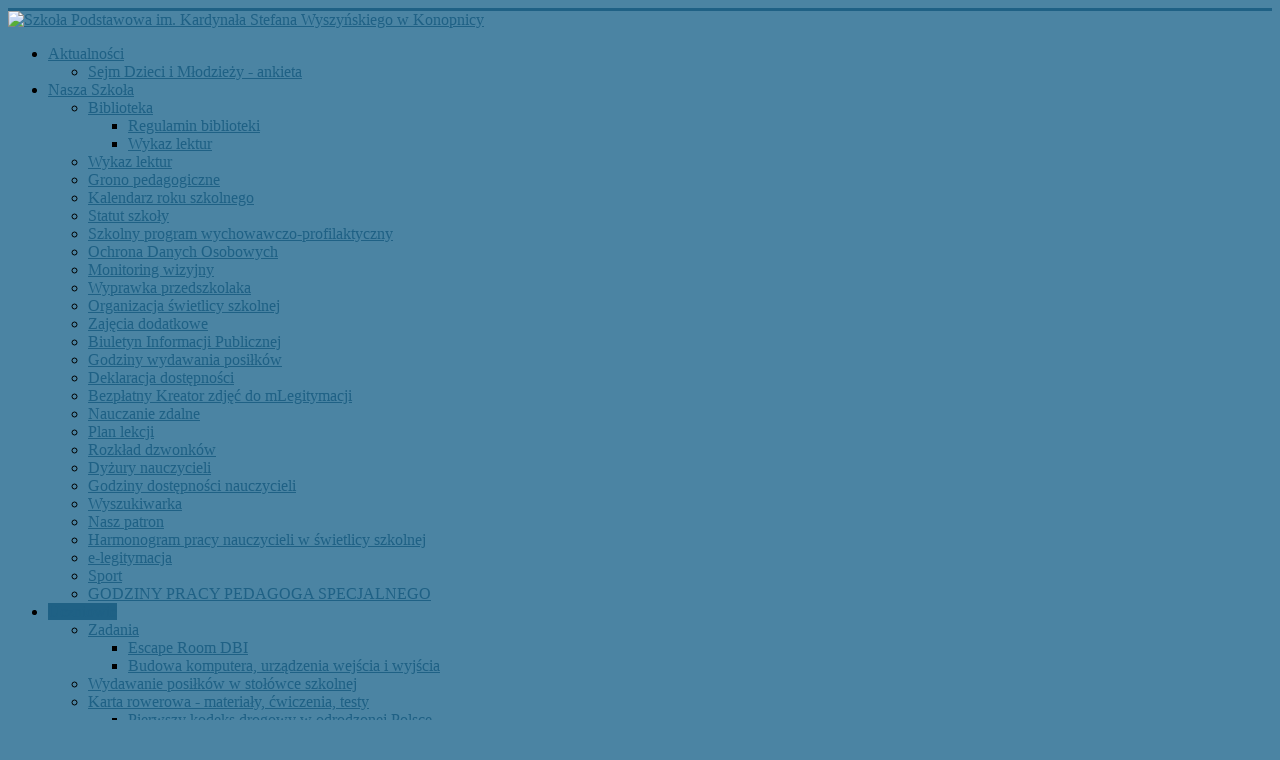

--- FILE ---
content_type: text/html; charset=utf-8
request_url: https://konopnica.edu.pl/index.php/uczniowie/2-uncategorised/1241-bezpieczenstwo-podczas-zimowego-wypoczynku
body_size: 8275
content:
<!DOCTYPE html>
<html lang="pl-pl" dir="ltr">
<head>
	<meta name="viewport" content="width=device-width, initial-scale=1.0" />
		<meta charset="utf-8" />
	<base href="https://konopnica.edu.pl/index.php/uczniowie/2-uncategorised/1241-bezpieczenstwo-podczas-zimowego-wypoczynku" />
	<meta name="author" content="Administrator" />
	<meta name="generator" content="Joomla! - Open Source Content Management" />
	<title>Bezpieczeństwo podczas zimowego wypoczynku</title>
	<link href="/templates/protostar/favicon.ico" rel="shortcut icon" type="image/vnd.microsoft.icon" />
	<link href="/templates/protostar/css/template.css?5a27646d857a571fc07ae76ea0152ebe" rel="stylesheet" />
	<link href="//fonts.googleapis.com/css?family=Open+Sans" rel="stylesheet" />
	<link href="/modules/mod_slideshowck/themes/default/css/camera.css" rel="stylesheet" />
	<link href="https://fonts.googleapis.com/css?family=Droid+Sans" rel="stylesheet" />
	<style>

	h1, h2, h3, h4, h5, h6, .site-title {
		font-family: 'Open Sans', sans-serif;
	}
	body.site {
		border-top: 3px solid #1f6185;
		background-color: #4b84a3;
	}
	a {
		color: #1f6185;
	}
	.nav-list > .active > a,
	.nav-list > .active > a:hover,
	.dropdown-menu li > a:hover,
	.dropdown-menu .active > a,
	.dropdown-menu .active > a:hover,
	.nav-pills > .active > a,
	.nav-pills > .active > a:hover,
	.btn-primary {
		background: #1f6185;
	}#camera_wrap_88 .camera_pag_ul li img, #camera_wrap_88 .camera_thumbs_cont ul li > img {height:75px;}
#camera_wrap_88 .camera_caption {
	display: block;
	position: absolute;
}
#camera_wrap_88 .camera_caption > div {
	background: rgba(237,237,237,0.6);-moz-border-radius: 10px 10px 0px 0px;-webkit-border-radius: 10px 10px 0px 0px;border-radius: 10px 10px 0px 0px;font-family:'Droid Sans';
}
#camera_wrap_88 .camera_caption > div div.camera_caption_title {
	color: #1F6185;font-size: 12px;
}
#camera_wrap_88 .camera_caption > div div.camera_caption_desc {
	color: #FFFFFF;font-size: 10px;
}

@media screen and (max-width: 480px) {
		#camera_wrap_88 .camera_caption {
			font-size: 0.6em !important;
		}
}
	</style>
	<script src="/media/jui/js/jquery.min.js"></script>
	<script src="/media/jui/js/jquery-noconflict.js"></script>
	<script src="/media/jui/js/jquery-migrate.min.js"></script>
	<script src="/media/system/js/caption.js"></script>
	<script src="/media/jui/js/bootstrap.min.js"></script>
	<script src="/templates/protostar/js/template.js?5a27646d857a571fc07ae76ea0152ebe"></script>
	<script src="/modules/mod_slideshowck/assets/jquery.easing.1.3.js"></script>
	<script src="/modules/mod_slideshowck/assets/camera.min.js"></script>
	<script>
jQuery(window).on('load',  function() {
				new JCaption('img.caption');
			});jQuery(function($){ $(".hasTooltip").tooltip({"html": true,"container": "body"}); });
	</script>
	<script id='adajs' src='https://www.skynettechnologies.com/accessibility/js/accessibility-free-version-loader.js?colorcode=#000080&token=&position=top_left' defer> </script>

	<!--[if lt IE 9]><script src="/media/jui/js/html5.js"></script><![endif]-->
</head>
<body class="site com_content view-article no-layout no-task itemid-472">
	<!-- Body -->
	<div class="body">
		<div class="container">
			<!-- Header -->
			                                                                                                                                      

                                                                                                                                                                                           	
<header class="header" role="banner">
				<div class="header-inner clearfix">
					<a class="brand pull-left" href="/">
						<img src="https://konopnica.edu.pl/images/napis5.png" alt="Szkoła Podstawowa im. Kardynała Stefana Wyszyńskiego w Konopnicy" />											</a>
					<div class="header-search pull-right">
						
					</div>
				</div>
			</header>
							<nav class="navigation" role="navigation">
					<div class="navbar pull-left">
						<a class="btn btn-navbar collapsed" data-toggle="collapse" data-target=".nav-collapse">
							<span class="icon-bar"></span>
							<span class="icon-bar"></span>
							<span class="icon-bar"></span>
						</a>
					</div>
					<div class="nav-collapse">
						<ul class="nav menu nav-pills">
<li class="item-435 default deeper parent"><a href="/index.php" >Aktualności</a><ul class="nav-child unstyled small"><li class="item-634"><a href="https://forms.gle/mB9AewCoA3KX4x1X9" >Sejm Dzieci i Młodzieży - ankieta</a></li></ul></li><li class="item-471 deeper parent"><a href="/index.php/nasza-szkola" >Nasza Szkoła</a><ul class="nav-child unstyled small"><li class="item-483 deeper parent"><a href="/index.php/nasza-szkola/biblioteka" >Biblioteka</a><ul class="nav-child unstyled small"><li class="item-491"><a href="/index.php/nasza-szkola/biblioteka/regulamin-biblioteki" >Regulamin biblioteki</a></li><li class="item-490"><a href="/index.php/nasza-szkola/biblioteka/wykaz-lektur" >Wykaz lektur</a></li></ul></li><li class="item-512"><a href="/index.php/nasza-szkola/wykaz-lektur" >Wykaz lektur</a></li><li class="item-513"><a href="/index.php/nasza-szkola/grono-pedagogiczne" >Grono pedagogiczne</a></li><li class="item-514"><a href="/index.php/nasza-szkola/kalendarz-roku-szkolnego" >Kalendarz roku szkolnego</a></li><li class="item-540"><a href="/index.php/nasza-szkola/statut-szkoly" >Statut szkoły</a></li><li class="item-561"><a href="/index.php/nasza-szkola/szkolny-program-wychowawczo-profilaktyczny" >Szkolny program wychowawczo-profilaktyczny</a></li><li class="item-576"><a href="/index.php/nasza-szkola/ochrona-danych-osobowych" >Ochrona Danych Osobowych</a></li><li class="item-578"><a href="/index.php/nasza-szkola/monitoring-wizyjny" >Monitoring wizyjny</a></li><li class="item-584"><a href="/index.php/nasza-szkola/wyprawka-przedszkolaka" >Wyprawka przedszkolaka</a></li><li class="item-585"><a href="/index.php/nasza-szkola/swietlica-szkolna" >Organizacja świetlicy szkolnej</a></li><li class="item-586"><a href="/index.php/nasza-szkola/zajecia-dodatkowe" >Zajęcia dodatkowe</a></li><li class="item-598"><a href="http://spkonopnica.biposwiata.pl/" >Biuletyn Informacji Publicznej</a></li><li class="item-602"><a href="/index.php/nasza-szkola/godziny-wydawania-obiadow" >Godziny wydawania posiłków</a></li><li class="item-603"><a href="/index.php/nasza-szkola/deklaracja-dostepnosci" >Deklaracja dostępności</a></li><li class="item-604"><a href="http://konopnica.edu.pl/images/dokumenty_2020-2021/mlegitymacja.pdf" >Bezpłatny Kreator zdjęć do mLegitymacji</a></li><li class="item-599"><a href="/index.php/nasza-szkola/enauczanie" >Nauczanie zdalne</a></li><li class="item-607"><a href="/index.php/nasza-szkola/plan-lekcji" >Plan lekcji</a></li><li class="item-611"><a href="/index.php/nasza-szkola/rozklad-dzwonkow" >Rozkład dzwonków</a></li><li class="item-497"><a href="/index.php/nasza-szkola/dyzury-nauczycieli" >Dyżury nauczycieli</a></li><li class="item-615"><a href="/index.php/nasza-szkola/godziny-dostepnosci-nauczycieli" >Godziny dostępności nauczycieli</a></li><li class="item-624"><a href="/index.php/nasza-szkola/wyszukiwarka" >Wyszukiwarka</a></li><li class="item-594"><a href="http://konopnica.edu.pl/images/dokumenty_2019/PREZENTACJA%20-%20Kard.S.Wyszy%C5%84ski.ppsx" >Nasz patron</a></li><li class="item-631"><a href="/index.php/nasza-szkola/harmonogram-pracy-nauczycieli-w-swietlicy-szkolnej" >Harmonogram pracy nauczycieli w świetlicy szkolnej</a></li><li class="item-632"><a href="/index.php/nasza-szkola/e-legitymacja" >e-legitymacja</a></li><li class="item-638"><a href="/index.php/nasza-szkola/sport" >Sport</a></li><li class="item-640"><a href="/index.php/nasza-szkola/godziny-pracy-pedagoga-specjalnego" >GODZINY PRACY PEDAGOGA SPECJALNEGO</a></li></ul></li><li class="item-472 current active deeper parent"><a href="/index.php/uczniowie" >Uczniowie</a><ul class="nav-child unstyled small"><li class="item-495 deeper parent"><a href="/index.php/uczniowie/zadania" >Zadania</a><ul class="nav-child unstyled small"><li class="item-609"><a href="https://view.genial.ly/6015d0e91bd3060d78c62ccb/game-breakout-etwinning-escape-room?fbclid=IwAR1u2fGnfDXPsvmMN6ILXOyl3fdpk7ZuxdVVEu0L9Ik-Mjhs3t-43gpMxQo" >Escape Room DBI</a></li><li class="item-616"><a href="https://docs.google.com/forms/d/e/1FAIpQLSe7XGRQET4yVrvO3P_ucHFdnxapqz10dA9OhecCRjbbeyPCxA/viewform" >Budowa komputera, urządzenia wejścia i wyjścia</a></li></ul></li><li class="item-500"><a href="/index.php/uczniowie/wydawanie-posilkow-w-stolowce-szkolnej" >Wydawanie posiłków w stołówce szkolnej</a></li><li class="item-507 deeper parent"><a href="http://brd.edu.pl/" >Karta rowerowa - materiały, ćwiczenia, testy</a><ul class="nav-child unstyled small"><li class="item-600"><a href="/index.php/uczniowie/2014-12-08-07-44-52/pierwszy-kodeks-drogowy-w-odrodzonej-polsce" >Pierwszy kodeks drogowy w odrodzonej Polsce</a></li><li class="item-610"><a href="https://brd.edu.pl/brd2/testy/testy.html" >Przykładowe testy na kartę rowerową</a></li><li class="item-623"><a href="https://www.youtube.com/watch?v=EWfgYiiqbDw" >Bezpieczeństwo rowerzysty - film</a></li><li class="item-637"><a href="https://a.jasionowski.malochwiej.pl/index2.php?go=test1_brd_klasa4_nauka" >Znaki drogowe (i inne zadania)</a></li></ul></li><li class="item-545"><a href="http://logo.oeiizk.waw.pl/materialy/02_slowniczekGrafika.pdf" >Logomocja</a></li><li class="item-546"><a href="https://www.migra.pl/download/gim/edytor%20postaci.pdf" >Edytor postaci</a></li><li class="item-547"><a href="http://spkurow.pl/nowa/karta/znaki/znaki.htm" >Znaki drogowe</a></li><li class="item-548"><a href="http://cp.c-ij.com/en/index.html" >Papierowe modele</a></li><li class="item-549"><a href="/index.php/uczniowie/regulamin-zajec-technicznych" >Regulamin zajęć technicznych</a></li><li class="item-550"><a href="/index.php/uczniowie/regulamin-pracowni-komputerowej" >REGULAMIN PRACOWNI KOMPUTEROWEJ</a></li><li class="item-560"><a href="/index.php/uczniowie/lego-team-konopnica" >Lego Team Konopnica</a></li><li class="item-563 deeper parent"><a href="/index.php/uczniowie/informatyka" >Informatyka</a><ul class="nav-child unstyled small"><li class="item-564"><a href="/index.php/uczniowie/informatyka/kodowanie-obrazu" >Kodowanie obrazu</a></li><li class="item-572"><a href="http://gim1polkowice.edu.pl/strony/rkr/cms/scratch.aspx" >Scratch</a></li><li class="item-573"><a href="https://scratch.mit.edu/projects/185850068/#editor" >Scratch - quiz</a></li><li class="item-574"><a href="/index.php/uczniowie/informatyka/edycja-tekstu-zadanie" >Edycja tekstu - zadanie</a></li><li class="item-575"><a href="https://hourofcode.com/pl/learn" >Godzina kodowania</a></li></ul></li><li class="item-601"><a href="/index.php/uczniowie/come-and-visit-ulotki-turystyczne-kl-vi" >InstaLing</a></li><li class="item-618"><a href="https://forms.gle/FaEncryWHqNoB7g99" >życie społeczne</a></li><li class="item-619"><a href="/index.php/uczniowie/nieobecnosci-zadanie" >Nieobecności - zadanie</a></li><li class="item-635"><a href="/index.php/uczniowie/sdim" >SDiM</a></li><li class="item-636"><a href="https://classroom.google.com/c/NzIxMTY2MDI0MjU4?cjc=d3c5ala" >Classrooom informatyka klasa 4 2024/25</a></li></ul></li><li class="item-473 deeper parent"><a href="/index.php/nauczyciele" >Nauczyciele</a><ul class="nav-child unstyled small"><li class="item-501"><a href="https://www.librus.pl/kontakt/" >Dziennik elektroniczny</a></li><li class="item-614"><a href="/index.php/nauczyciele/laboratoria-przyszlosci" >Laboratoria Przyszłości</a></li><li class="item-620"><a href="/index.php/nauczyciele/aktywna-tablica" >Aktywna Tablica</a></li></ul></li><li class="item-474 deeper parent"><a href="/index.php/rodzice" >Rodzice</a><ul class="nav-child unstyled small"><li class="item-496"><a href="/index.php/rodzice/wykaz-podrecznikow" >Wykaz podręczników i materiałów edukacyjnych na rok szkolny 2024/25</a></li><li class="item-504 deeper parent"><a href="/index.php/rodzice/rada-rodzicow" >Rada Rodziców</a><ul class="nav-child unstyled small"><li class="item-621"><a href="/index.php/rodzice/rada-rodzicow/konto-bankowe-szkolnej-rady-rodzicow" >Konto bankowe Szkolnej Rady Rodziców</a></li></ul></li><li class="item-508"><a href="/index.php/rodzice/rekrutacja" >Rekrutacja</a></li><li class="item-516"><a href="/index.php/rodzice/procedura-udostepniania-prac" >Procedura udostępniania prac</a></li><li class="item-551"><a href="/index.php/rodzice/ramowy-rozklad-dnia-w-oddziale-0-a" >Ramowy rozkład dnia w oddziale 0 A</a></li><li class="item-552"><a href="/index.php/rodzice/ramowy-rozklad-dnia-w-oddziale-0-b" >Ramowy rozkład dnia w oddziale 0 B</a></li><li class="item-580"><a href="/index.php/rodzice/rekrutacja-do-szkol-ponadpodstawowych" >Rekrutacja do szkół ponadpodstawowych</a></li><li class="item-608"><a href="/index.php/rodzice/procedura-uzyskiwania-zwolnienia-z-nauki-drugiego-jezyka" >Procedura uzyskiwania zwolnienia z nauki drugiego języka</a></li><li class="item-612"><a href="/index.php/rodzice/harmonogram-pracy-nauczycieli-w-swietlicy-szkolnej" >Godziny pracy pedagoga szkolnego</a></li><li class="item-613"><a href="/index.php/rodzice/godziny-pracy-psychologa-szkolnego" >Godziny pracy psychologa szkolnego</a></li><li class="item-633"><a href="/index.php/rodzice/opieka-zdrowotna-i-stomatologiczna-materialy-informacyjne" >Opieka zdrowotna i stomatologiczna - materiały informacyjne</a></li><li class="item-641"><a href="/index.php/rodzice/harmonogram-zebran-i-konsultacji-w-roku-szkolnym" >Harmonogram zebrań i konsultacji w roku szkolnym</a></li></ul></li><li class="item-477"><a href="/index.php/kontakt" >Kontakt</a></li><li class="item-506"><a href="https://synergia.librus.pl/loguj" >Dziennik</a></li><li class="item-622 deeper parent"><a href="/index.php/standardy-ochrony-maloletnich" ><img src="/images/Ochrona-maoletnich-3.png" alt="Ochrona małoletnich" /></a><ul class="nav-child unstyled small"><li class="item-625"><a href="/index.php/standardy-ochrony-maloletnich/standardy-ochrony-maloletnich" >Standardy ochrony małoletnich</a></li><li class="item-626"><a href="/index.php/standardy-ochrony-maloletnich/do-kogo-zglosic-sie-o-pomoc-w-szkole" >Do kogo zgłosić się o pomoc w szkole?</a></li><li class="item-627"><a href="/index.php/standardy-ochrony-maloletnich/wazne-strony-internetowe" >Ważne strony internetowe</a></li><li class="item-628"><a href="/index.php/standardy-ochrony-maloletnich/gdzie-zglosic-sie-po-pomoc" >Gdzie zgłosić się po pomoc?</a></li><li class="item-629"><a href="/index.php/standardy-ochrony-maloletnich/szkola-dla-rodzicow" >Szkoła Dla Rodziców</a></li><li class="item-630"><a href="/index.php/standardy-ochrony-maloletnich/poradnie-psychologiczne" >Poradnie psychologiczne</a></li></ul></li><li class="item-605"><a href="/index.php/rekrutacja-2021" ><img src="/images/rekrutacja2024/rekrutacja2025_2.gif" alt="Rekrutacja 2025/26" /></a></li></ul>

		<!--[if lte IE 7]>
		<link href="/modules/mod_slideshowck/themes/default/css/camera_ie.css" rel="stylesheet" type="text/css" />
		<![endif]-->
		<!--[if IE 8]>
		<link href="/modules/mod_slideshowck/themes/default/css/camera_ie8.css" rel="stylesheet" type="text/css" />
		<![endif]--><script type="text/javascript">
       jQuery(function(){
        jQuery('#camera_wrap_88').camera({
                height: '200',
                minHeight: '150',
                pauseOnClick: false,
                hover: 0,
                fx: 'simpleFade',
                loader: 'none',
                pagination: 0,
                thumbnails: 0,
                thumbheight: 75,
                thumbwidth: 100,
                time: 3500,
                transPeriod: 3500,
                alignment: 'center',
                autoAdvance: 1,
                mobileAutoAdvance: 1,
                portrait: 0,
                barDirection: 'leftToRight',
                imagePath: '/modules/mod_slideshowck/images/',
                lightbox: 'mediaboxck',
                fullpage: 0,
				mobileimageresolution: '0',
                navigationHover: false,
					mobileNavHover: false,
					navigation: false,
					playPause: false,
                barPosition: 'bottom',
                responsiveCaption: 0,
				container: ''
        });
}); </script><!-- debut Slideshow CK -->
<div class="slideshowck camera_wrap camera_white_skin" id="camera_wrap_88">
			<div data-thumb="/images/banners/th/1_th.jpg" data-src="/images/banners/1.jpg" >
											<div class="camera_caption moveFromLeft">
					<div class="camera_caption_title">
																	</div>
										<div class="camera_caption_desc">
						"Od siebie trze­ba wy­magać najwięcej." Kardynał Stefan Wyszyński											</div>
									</div>
									</div>
		<div data-thumb="/images/banners/th/2_th.jpg" data-src="/images/banners/2.jpg" >
											<div class="camera_caption moveFromLeft">
					<div class="camera_caption_title">
																	</div>
										<div class="camera_caption_desc">
						Szkoła z 80 - letnią tradycją!											</div>
									</div>
									</div>
		<div data-thumb="/images/banners/th/3_th.jpg" data-src="/images/banners/3.jpg" >
											<div class="camera_caption moveFromLeft">
					<div class="camera_caption_title">
																	</div>
										<div class="camera_caption_desc">
						"Każda rzecz wiel­ka mu­si koszto­wać i mu­si być trud­na. Tyl­ko rzeczy małe i liche są łatwe." Kardynał Stefan Wyszyński											</div>
									</div>
									</div>
</div>
<div style="clear:both;"></div>
<!-- fin Slideshow CK -->

					</div>
				</nav>
						
			<div class="row-fluid">
								<main id="content" role="main" class="span9">
					<!-- Begin Content -->
					
					<div id="system-message-container">
	</div>

					<div class="item-page" itemscope itemtype="https://schema.org/Article">
	<meta itemprop="inLanguage" content="pl-PL" />
	
		
			<div class="page-header">
					<h2 itemprop="headline">
				Bezpieczeństwo podczas zimowego wypoczynku			</h2>
									</div>
					
	
	
				
								<div itemprop="articleBody">
		<div><img src="/images/foto/2023/ferie.jpg" alt="ferie" /></div>
<div>Niezależnie od tego, czy uczniowie będą wyjeżdżać na zorganizowany wypoczynek, spędzą ferie w domu lub na półkoloniach, ważne jest zachowanie podstawowych zasad i przepisów bezpieczeństwa. Dotyczą one zarówno przemieszczania się, jak również różnych form aktywności i odpoczynku.</div>
<div>
<ul>
<li>
<h4>Bezpieczne zabawy i aktywności na świeżym powietrzu</h4>
<p>Dzieciom w zimowych zabawach powinni towarzyszyć dorośli opiekunowie. Do zabaw i aktywności na świeżym powietrzu należy wybierać tylko bezpieczne, najlepiej specjalnie wyznaczone do tego miejsca. Nie wolno zjeżdżać na sankach w pobliżu drogi ani przywiązywać ich do samochodu czy ciągnika rolniczego. Zorganizowanie w ten sposób kuligu na drogach publicznych jest nie tylko niezgodne z przepisami, ale przede wszystkim jest niebezpieczne dla jego uczestników.<br /><br />Rodzice i opiekunowie powinni również zwracać uwagę na bezpieczeństwo dzieci wybierających się na spacer, szczególnie w warunkach ograniczonej widoczności. Warto przypomnieć podstawowe zasady poruszania się po drogach oraz wyposażyć najmłodszych w elementy odblaskowe.</p>
</li>
<li>
<h4>Kontrola środków transportu</h4>
<p>O przeprowadzenie kontroli do Wojewódzkiego Inspektoratu Transportu Drogowego mogą zwrócić się organizatorzy wypoczynku oraz rodzice i opiekunowie dzieci. Kontrole są prowadzone zarówno w punktach kontrolnych, w miarę możliwości w miejscu wyjazdu autokaru, jak i na głównych szlakach komunikacyjnych.<br /><br />Na stronie&nbsp;<a href="https://bezpiecznyautobus.gov.pl/" target="_blank" rel="noopener">Bezpieczny autobus</a>&nbsp;rodzice mogą sprawdzić m.in., czy pojazd, którym dzieci pojadą na wypoczynek, ma aktualne badania techniczne i polisę ubezpieczeniową.</p>
</li>
<li>
<h4>Zaplanowane indywidualne wyjazdy</h4>
<p>Rodzice, którzy udają się z dziećmi na wypoczynek własnym środkiem transportu, powinni przed podróżą sprawdzić stan techniczny pojazdu oraz jego wyposażenie. Warto pamiętać, że podstawą bezpiecznej podróży jest bezpieczna prędkość. Ważna jest również odpowiednia kondycja psychofizyczna kierowcy.</p>
</li>
</ul>
</div>
<div><strong>Polecane serwisy</strong></div>
<div>Planując zimowy odpoczynek, warto zapoznać się z informacjami przygotowanymi przez różne służby i instytucje publiczne. Zachęcamy do odwiedzenia następujących stron i serwisów internetowych:</div>
<ul style="margin-bottom: 1em; margin-left: 0px; padding-left: 1em; font-size: 16px; line-height: inherit; font-family: 'Open Sans', sans-serif; vertical-align: baseline; list-style-position: initial; list-style-image: initial; color: #1b1b1b;">
<li style="margin: 0px; padding: 0px 0px 0px 0.50006em; font: inherit; vertical-align: baseline; text-align: justify;">
<div><span style="font-size: 10pt;"><strong style="margin: 0px; padding: 0px; font-style: inherit; font-variant: inherit; font-size: inherit; line-height: inherit; font-family: inherit; vertical-align: baseline;"><a href="https://bialystok.policja.gov.pl/po2/prewencja/poradnik/49686,Bezpieczne-Ferie.html" target="_blank" rel="noopener" style="margin: 0px; padding: 0px; font: inherit; vertical-align: baseline; color: #0052a5;">Zasady bezpieczeństwa dotyczące zabaw na śniegu, lodowisku i podczas kuligów</a></strong>&nbsp;– informacja opracowana przez KMP Białystok.</span></div>
</li>
<li style="margin: 0px; padding: 0px 0px 0px 0.50006em; font: inherit; vertical-align: baseline; text-align: justify;">
<div><span style="font-size: 10pt;"><strong style="margin: 0px; padding: 0px; font-style: inherit; font-variant: inherit; font-size: inherit; line-height: inherit; font-family: inherit; vertical-align: baseline;"><a href="http://www.bezpiecznienastoku.pl/dobre-praktyki/" target="_blank" rel="noopener" style="margin: 0px; padding: 0px; font: inherit; vertical-align: baseline; color: #0052a5;">Bezpiecznie na stoku</a></strong>&nbsp;– na stronie można znaleźć m.in. kodeks narciarski dla najmłodszych, użyteczne porady i wskazówki, komiksy i materiały do pobrania.</span></div>
</li>
<li style="margin: 0px; padding: 0px 0px 0px 0.50006em; font: inherit; vertical-align: baseline; text-align: justify;">
<div><span style="font-size: 10pt;"><strong style="margin: 0px; padding: 0px; font-style: inherit; font-variant: inherit; font-size: inherit; line-height: inherit; font-family: inherit; vertical-align: baseline;"><a href="https://ksp.policja.gov.pl/kr/aktualnosci/108222,Uwaga-Ostroznie-na-lodzie.html" target="_blank" rel="noopener" style="margin: 0px; padding: 0px; font: inherit; vertical-align: baseline; color: #0052a5;">Ostrożnie na lodzie</a></strong>&nbsp;– informacja o zagrożeniach związanych z zamarzniętymi zbiornikami wodnymi.</span></div>
</li>
<li style="margin: 0px; padding: 0px 0px 0px 0.50006em; font: inherit; vertical-align: baseline; text-align: justify;">
<div><span style="font-size: 10pt;"><strong style="margin: 0px; padding: 0px; font-style: inherit; font-variant: inherit; font-size: inherit; line-height: inherit; font-family: inherit; vertical-align: baseline;"><a href="https://gopr.org/poradnik/" target="_blank" rel="noopener" style="margin: 0px; padding: 0px; font: inherit; vertical-align: baseline; color: #0052a5;">Bezpieczne poruszanie się po górach</a></strong>&nbsp;– materiały informacyjne Grupy Karkonoskiej Górskiego Ochotniczego Pogotowia Ratunkowego.</span></div>
</li>
<li style="margin: 0px; padding: 0px 0px 0px 0.50006em; font: inherit; vertical-align: baseline; text-align: justify;">
<div><span style="font-size: 10pt;"><strong style="margin: 0px; padding: 0px; font-style: inherit; font-variant: inherit; font-size: inherit; line-height: inherit; font-family: inherit; vertical-align: baseline;"><a href="https://topr.pl/index.php/narciarstwo" target="_blank" rel="noopener" style="margin: 0px; padding: 0px; font: inherit; vertical-align: baseline; color: #0052a5;">Akademia Górska TOPR</a></strong>&nbsp;– filmy i materiały informacyjne Tatrzańskiego Ochotniczego Pogotowia Ratunkowego.</span></div>
</li>
</ul> 	</div>

	
							</div>

					
<ul itemscope itemtype="https://schema.org/BreadcrumbList" class="breadcrumb">
			<li>
			Jesteś tutaj: &#160;
		</li>
	
				<li itemprop="itemListElement" itemscope itemtype="https://schema.org/ListItem">
									<a itemprop="item" href="/index.php" class="pathway"><span itemprop="name">Home</span></a>
				
									<span class="divider">
						<img src="/media/system/images/arrow.png" alt="" />					</span>
								<meta itemprop="position" content="1">
			</li>
					<li itemprop="itemListElement" itemscope itemtype="https://schema.org/ListItem">
									<a itemprop="item" href="/index.php/uczniowie" class="pathway"><span itemprop="name">Uczniowie</span></a>
				
									<span class="divider">
						<img src="/media/system/images/arrow.png" alt="" />					</span>
								<meta itemprop="position" content="2">
			</li>
					<li itemprop="itemListElement" itemscope itemtype="https://schema.org/ListItem">
									<a itemprop="item" href="/index.php/uczniowie/2-uncategorised" class="pathway"><span itemprop="name">Uncategorised</span></a>
				
									<span class="divider">
						<img src="/media/system/images/arrow.png" alt="" />					</span>
								<meta itemprop="position" content="3">
			</li>
					<li itemprop="itemListElement" itemscope itemtype="https://schema.org/ListItem" class="active">
				<span itemprop="name">
					Bezpieczeństwo podczas zimowego wypoczynku				</span>
				<meta itemprop="position" content="4">
			</li>
		</ul>

					<!-- End Content -->
				</main>
									<div id="aside" class="span3">
						<!-- Begin Right Sidebar -->
						<div class="well "><h3 class="page-header">Nowości</h3><ul class="latestnews">
	<li itemscope itemtype="https://schema.org/Article">
		<a href="/index.php/uczniowie/2-uncategorised/1732-konkurs-na-najpiekniejsza-kartke-bozonarodzeniowa-2" itemprop="url">
			<span itemprop="name">
				Konkurs na najpiękniejszą kartkę bożonarodzeniową			</span>
		</a>
	</li>
	<li itemscope itemtype="https://schema.org/Article">
		<a href="/index.php/uczniowie/2-uncategorised/1730-jaselka-2025" itemprop="url">
			<span itemprop="name">
				Jasełka 2025			</span>
		</a>
	</li>
	<li itemscope itemtype="https://schema.org/Article">
		<a href="/index.php/uczniowie/2-uncategorised/1729-rekolekcje-adwentowe" itemprop="url">
			<span itemprop="name">
				Rekolekcje Adwentowe			</span>
		</a>
	</li>
	<li itemscope itemtype="https://schema.org/Article">
		<a href="/index.php/uczniowie/2-uncategorised/1727-swiateczne-pierniki-na-zajeciach-plastyki-w-klasie-1" itemprop="url">
			<span itemprop="name">
				Świąteczne pierniki na zajęciach plastyki w klasie 1			</span>
		</a>
	</li>
	<li itemscope itemtype="https://schema.org/Article">
		<a href="/index.php/uczniowie/2-uncategorised/1726-lekcja-obywatelska-w-praktyce" itemprop="url">
			<span itemprop="name">
				Lekcja obywatelska w praktyce!			</span>
		</a>
	</li>
</ul>
</div><ul class="nav menu nav-pills">
<li class="item-591"><a href="https://www.facebook.com/sp.konopnica" ><img src="/images/fb.png" alt="Facebook2" /></a></li><li class="item-592"><a href="https://www.konopnica.eu" ><img src="/images/gmina.jpg" alt="Urząd Gminy" /></a></li><li class="item-589"><a href="https://www.kuratorium.lublin.pl" ><img src="/images/kuratorium.png" alt="Kuratorium" /></a></li><li class="item-590"><a href="https://www.men.gov.pl" ><img src="/images/men.png" alt="Men" /></a></li><li class="item-593"><a href="https://www.ore.edu.pl/" ><img src="/images/ore.png" alt="ore" /></a></li></ul>

						<!-- End Right Sidebar -->
					</div>
							</div>
		</div>
	</div>
	<!-- Footer -->
	<footer class="footer" role="contentinfo">
		<div class="container">
			<hr />
			
			<p class="pull-right">
				<a href="#" id="back-top">
					Do góry				</a>
			</p>
			<p>
				&copy; 2026 Szkoła Podstawowa im. Kardynała Stefana Wyszyńskiego w Konopnicy			</p>
		</div>
	</footer>
	<style type="text/css">
body {background-image: url("https://konopnica.edu.pl/images/swieta4.jpg") ; background-attachment:fixed ; background-position:center center ; background-repeat:no-repeat ; background-color:transparent ;}
</style>
</body>
</html>
